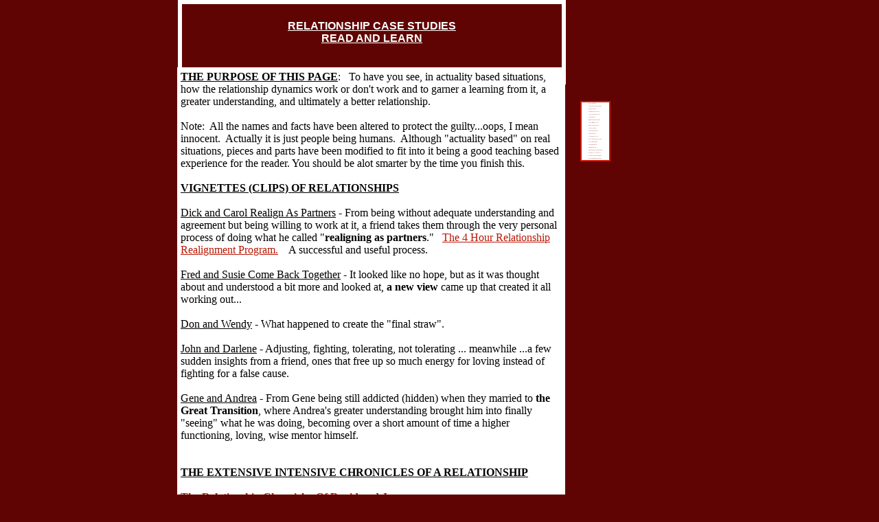

--- FILE ---
content_type: text/html
request_url: http://www.thelifemanagementalliance.com/Relationship/CaseStudiesRel/CaseStudiesRelMainPage.html
body_size: 3136
content:
<!DOCTYPE HTML PUBLIC "-//W3C//DTD HTML 4.01 Transitional//EN">
<html>
	<head>
		<!-- <hs:metatags> -->
		<meta http-equiv="Content-Type" content="text/html; charset=ISO-8859-1">
		<meta name="generator" content="Homestead SiteBuilder">
		<meta http-equiv="imagetoolbar" content="no">
		<meta http-equiv="imagetoolbar" content="false">
		<!-- </hs:metatags> -->
		
		<!-- <hs:title> -->
		<title>CaseStudiesRelMainPage</title>
		<!-- </hs:title> -->
		<script type="text/javascript">
			<!--
						function reDo() {
						        top.location.reload();
						}
						if (navigator.appName == 'Netscape' && parseInt(navigator.appVersion) < 5) {
						        top.onresize = reDo;
						}
						dom=document.getElementById
					//-->
		</script>
		<script type="text/javascript">
			<!--
							  
						
  var strRelativePagePath = "Relationship/CaseStudiesRel/CaseStudiesRelMainPage.html".toLowerCase();
  
						
  var strRelativePathToRoot = "../../";
  



						//-->
		</script>
		<link rel="stylesheet" href="http://www.homestead.com/~media/elements/Text/font_styles_ns4.css" type="text/css">
		<style type="text/css">
			@import url(http://www.homestead.com/~media/elements/Text/font_styles.css);
			div.lpxcenterpageouter { text-align: center; position: absolute; top: 0px; left: 0px; width: 100% }
			div.lpxcenterpageinner { position: relative; margin: 0 auto; text-align: left; width: 764px; }
		</style>
		
		<STYLE type="text/css">
			<!--
							.navBackgroundRelationshipPages { background-image:url('/~media/elements/LayoutClipart/../LayoutClipart/NavTabs/Basic_Tab_White_Unselected.gif'); background-position: left; background-repeat:no-repeat }
							.navBackgroundSelectedRelationshipPages { background-image:url('/~media/elements/LayoutClipart/../LayoutClipart/NavTabs/Basic_Tab_White_Selected.gif'); background-position: left; background-repeat:no-repeat }
						-->
		</STYLE>
	</head>
	<body bgcolor="#5F0402" link="#B91806" vlink="#23671C" alink="#23671C" onload="" id="element1" onunload="" scroll="auto">
		<noscript>
			<img height="40" width="373" border="0" alt="" src="http://www.homestead.com/~media/elements/shared/javascript_disabled.gif">
		</noscript>
		<div class="lpxcenterpageouter"><div class="lpxcenterpageinner"><!-- <hs:element2> --><div id="element2" style="position: absolute; top: 0px; left: 1px; width: 565px; height: 101px; z-index: 0;"><div style="height: 101px; padding: 5; border-width: 6; border-color: #FFFFFF; border-style: solid; background-color: transparent;"><div align="center"><font face="Helvetica, Arial, sans-serif" color="#000000" class="size14 Helvetica14"><u></u><br></font></div><div align="center"><font face="Helvetica, Arial, sans-serif" color="#FFFFFF" class="size14 Helvetica14"><u><b>RELATIONSHIP CASE STUDIES</b></u><br></font></div><div align="center"><font face="Helvetica, Arial, sans-serif" color="#FFFFFF" class="size12 Helvetica12"><u><b>READ AND LEARN</b></u><br></font></div><div align="center"><font face="Helvetica, Arial, sans-serif" color="#000000" class="size12 Helvetica12"><u></u><br></font></div></div></div><!-- </hs:element2> --><!-- <hs:element3> --><div id="element3" style="position: absolute; top: 98px; left: 0px; width: 565px; height: 970px; z-index: 1;"><div style="height: 970px; padding: 5; border-width: 0; border-color: #000000; border-style: solid; background-color: #FFFFFF;"><div><font face="'Times New Roman', Times, serif" color="#000000" class="size14 TimesRoman14"><u><b>THE PURPOSE OF THIS PAGE</b></u></font><font face="'Times New Roman', Times, serif" color="#000000" class="size14 TimesRoman14">: &#160; To have you see, in actuality based situations, how the relationship dynamics work or don't work and to garner a learning from it, a greater understanding, and ultimately a better relationship.<br></font></div><div><font face="'Times New Roman', Times, serif" color="#000000" class="size14 TimesRoman14"><br></font></div><div><font face="'Times New Roman', Times, serif" color="#000000" class="size14 TimesRoman14">Note:&#160; All the names and facts have been altered to protect the guilty...oops, I mean innocent.&#160; Actually it is just people being humans.&#160; Although &quot;actuality based&quot; on real situations, pieces and parts have been modified to fit into it being a good teaching based experience for the reader. You should be alot smarter by the time you finish this.&#160; <br></font></div><div><font face="'Times New Roman', Times, serif" color="#000000" class="size14 TimesRoman14"><br></font></div><div><font face="'Times New Roman', Times, serif" color="#000000" class="size14 TimesRoman14"><u><b>VIGNETTES (CLIPS) OF RELATIONSHIPS</b></u><br></font></div><div><font face="'Times New Roman', Times, serif" color="#000000" class="size14 TimesRoman14"><br></font></div><div><font face="'Times New Roman', Times, serif" color="#000000" class="size14 TimesRoman14"><u>Dick and Carol Realign As Partners</u></font><font face="'Times New Roman', Times, serif" color="#000000" class="size14 TimesRoman14"> - From being without adequate understanding and agreement but being willing to work at it, a friend takes them through the very personal process of doing what he called &quot;</font><font face="'Times New Roman', Times, serif" color="#000000" class="size14 TimesRoman14"><b>realigning as partners</b></font><font face="'Times New Roman', Times, serif" color="#000000" class="size14 TimesRoman14">.&quot; &#160; </font><font face="'Times New Roman', Times, serif" color="#000000" class="size14 TimesRoman14"><a target="_self" href="../../Relationship/SustainRel/MethodsComplReslve/Align4hrProcessSummSht.doc">The 4 Hour Relationship Realignment Program.</a></font><font face="'Times New Roman', Times, serif" color="#000000" class="size14 TimesRoman14"> &#160;&#160; A successful and useful process.<br></font></div><div><font face="'Times New Roman', Times, serif" color="#000000" class="size14 TimesRoman14"> <br></font></div><div><font face="'Times New Roman', Times, serif" color="#000000" class="size14 TimesRoman14"><u>Fred and Susie Come Back Together</u></font><font face="'Times New Roman', Times, serif" color="#000000" class="size14 TimesRoman14"> - It looked like no hope, but as it was thought about and understood a bit more and looked at, </font><font face="'Times New Roman', Times, serif" color="#000000" class="size14 TimesRoman14"><b>a new view </b></font><font face="'Times New Roman', Times, serif" color="#000000" class="size14 TimesRoman14">came up that created it all working out...<br></font></div><div><font face="'Times New Roman', Times, serif" color="#000000" class="size14 TimesRoman14"><br></font></div><div><font face="'Times New Roman', Times, serif" color="#000000" class="size14 TimesRoman14"><u>Don and Wendy</u></font><font face="'Times New Roman', Times, serif" color="#000000" class="size14 TimesRoman14"> - What happened to create the &quot;final straw&quot;.&#160; <br></font></div><div><font face="'Times New Roman', Times, serif" color="#000000" class="size14 TimesRoman14"><br></font></div><div><font face="'Times New Roman', Times, serif" color="#000000" class="size14 TimesRoman14"><u>John and Darlene</u></font><font face="'Times New Roman', Times, serif" color="#000000" class="size14 TimesRoman14"> - Adjusting, fighting, tolerating, not tolerating ... meanwhile ...a few sudden insights from a friend, ones that free up so much energy for loving instead of fighting for a false cause.<br></font></div><div><font face="'Times New Roman', Times, serif" color="#000000" class="size14 TimesRoman14"><br></font></div><div><font face="'Times New Roman', Times, serif" color="#000000" class="size14 TimesRoman14"><u>Gene and Andrea</u></font><font face="'Times New Roman', Times, serif" color="#000000" class="size14 TimesRoman14"> - From Gene being still addicted (hidden) when they married to </font><font face="'Times New Roman', Times, serif" color="#000000" class="size14 TimesRoman14"><b>the Great Transition</b></font><font face="'Times New Roman', Times, serif" color="#000000" class="size14 TimesRoman14">, where Andrea's greater understanding brought him into finally &quot;seeing&quot; what he was doing, becoming over a short amount of time a higher functioning, loving, wise mentor himself.<br></font></div><div><font face="'Times New Roman', Times, serif" color="#000000" class="size14 TimesRoman14"><br></font></div><div><font face="'Times New Roman', Times, serif" color="#000000" class="size14 TimesRoman14"><br></font></div><div><font face="'Times New Roman', Times, serif" color="#000000" class="size14 TimesRoman14"><u><b>THE EXTENSIVE INTENSIVE CHRONICLES OF A RELATIONSHIP </b></u><br></font></div><div><font face="'Times New Roman', Times, serif" color="#000000" class="size14 TimesRoman14"><br></font></div><div><font face="'Times New Roman', Times, serif" color="#000000" class="size14 TimesRoman14"><b><a target="_self" href="../../Relationship/CaseStudiesRel/DavidAndJaneRelChronicles.html">The Relationship Chronicles Of David and Jane</a></b></font><font face="'Times New Roman', Times, serif" color="#000000" class="size14 TimesRoman14"> <br></font></div><div><font face="'Times New Roman', Times, serif" color="#000000" class="size14 TimesRoman14"><br></font></div><div><font face="'Times New Roman', Times, serif" color="#000000" class="size14 TimesRoman14">With a vast array of examples and themed pieces, we follow the life, the relationships, and the lessons of David and Jane, who had their problems and conflicts.&#160; Designed to create deep insights around reality based situations and to provide lessons we would not ordinarily experience.&#160; <br></font></div><div><font face="'Times New Roman', Times, serif" color="#000000" class="size14 TimesRoman14"><br></font></div><div><font face="'Times New Roman', Times, serif" color="#000000" class="size14 TimesRoman14"><u><b><a target="_self" href="../../Relationship/CaseStudiesRel/KeithAndLisaSuccessRelChronicles.html">The Relationship Chronicles of Keith And Lisa</a></b></u></font><font face="'Times New Roman', Times, serif" color="#000000" class="size14 TimesRoman14"><b>&#160; </b><br></font></div><div><font face="'Times New Roman', Times, serif" color="#000000" class="size14 TimesRoman14"><br></font></div><div><font face="'Times New Roman', Times, serif" color="#000000" class="size14 TimesRoman14">They encounter the normal stuff that always comes up and &quot;partner&quot; in dealing with them.&#160; They provide a wonderful example for the rest of us.&#160; <br></font></div><div><font face="'Times New Roman', Times, serif" color="#000000" class="size14 TimesRoman14"><br></font></div></div></div><!-- </hs:element3> --><!-- <hs:element4> --><div id="element4" style="position: absolute; top: 147px; left: 587px; width: 177px; height: 317px; z-index: 2;"><div align="left"><SCRIPT TYPE="text/javascript" SRC="../../~navs/RelationshipPages.js"></SCRIPT> </div></div><!-- </hs:element4> --></div></div>
		<!-- <hs:realtracker> -->
		<script type="text/javascript">
			var user='1750734466',pp='Relationship%5cCaseStudiesRel%5cCaseStudiesRelMainPage',
			to=-360,cl=1,id='',r='http://web4.realtracker.com/';
		</script>
		<script src="/~site/Scripts_ExternalRedirect/ExternalRedirect.dll?CMD=CMDGetJavaScript&amp;H_SITEID=RTK3&amp;H_AltURL=%2f%7esite%2fRealTracker%2fibc90006.js&amp;HSGOTOURL=http%3a%2f%2fweb4.realtracker.com%2fnetpoll%2fjs%2fibc90006.js" type="text/javascript">
		</script>
		<noscript>
			<img height="1" width="1" border="0" alt="" src="/~site/Scripts_ExternalRedirect/ExternalRedirect.dll?CMD=CMDGetGif&amp;H_SITEID=RTK4&amp;H_AltURL=%2f%7esite%2ftp.gif&amp;H_HSGOTOURL=http%3a%2f%2fweb4.realtracker.com%2fnetpoll%2fimulti.asp%3fuser%3d1750734466%26pn%3d90006%26pp%3dRelationship%5cCaseStudiesRel%5cCaseStudiesRelMainPage%26js%3d0%26b%3d0%26to%3d-360">
		</noscript>
		<!-- </hs:realtracker> -->
	</body>
</html>


--- FILE ---
content_type: application/javascript
request_url: http://www.thelifemanagementalliance.com/~navs/RelationshipPages.js
body_size: 6082
content:
var nav_RelationshipPages = new Object();

nav_RelationshipPages.underline="false";
nav_RelationshipPages.justification="left";
nav_RelationshipPages.accentStyle="Arrow";
nav_RelationshipPages.selectedUnderline="false";
nav_RelationshipPages.textFont="Arial";
nav_RelationshipPages.funButton="Arts_and_Crafts";
nav_RelationshipPages.mouseoverBgcolor="";
nav_RelationshipPages.darkButton="Basic_Black";
nav_RelationshipPages.buttonCategory="basic";
nav_RelationshipPages.mouseoverBold="false";
nav_RelationshipPages.italic="false";
nav_RelationshipPages.importedImageMouseOver="";
nav_RelationshipPages.textSize="8";
nav_RelationshipPages.tabCategory="basic";
nav_RelationshipPages.style="text";
nav_RelationshipPages.hasLinks="true";
nav_RelationshipPages.accentColor="Black";
nav_RelationshipPages.selectedBgcolor="#FFCC99";
nav_RelationshipPages.graphicSelected="true";
nav_RelationshipPages.selectedTextcolor="#406AB0";
nav_RelationshipPages.basicButton="Gray";
nav_RelationshipPages.accentType="none";
nav_RelationshipPages.graphicMouseover="true";
nav_RelationshipPages.horizontalSpacing="10";
nav_RelationshipPages.lineColor="#000000";
nav_RelationshipPages.selectedEffect="true";
nav_RelationshipPages.lineWidth="2";
nav_RelationshipPages.modernButton="Basic_Black";
nav_RelationshipPages.border="#D21B06";
nav_RelationshipPages.type="Navigation";
nav_RelationshipPages.simpleButton="Autumn_Leaves";
nav_RelationshipPages.sophisticatedButton="Antique";
nav_RelationshipPages.bold="true";
nav_RelationshipPages.localPreview="false";
nav_RelationshipPages.verticalSpacing="3";
nav_RelationshipPages.basicTab="White";
nav_RelationshipPages.selectedBold="false";
nav_RelationshipPages.mouseoverEffect="true";
nav_RelationshipPages.mouseoverTextcolor="#999999";
nav_RelationshipPages.navID="nav_RelationshipPages";
nav_RelationshipPages.mouseoverUnderline="false";
nav_RelationshipPages.imageHeight="31";
nav_RelationshipPages.texturedButton="Brick";
nav_RelationshipPages.selectedItalic="false";
nav_RelationshipPages.brightButton="Chicky";
nav_RelationshipPages.importedImageSelected="";
nav_RelationshipPages.dirty="false";
nav_RelationshipPages.squareTab="Camel";
nav_RelationshipPages.horizontalWrap="6";
nav_RelationshipPages.mouseoverItalic="false";
nav_RelationshipPages.imageWidth="114";
nav_RelationshipPages.numLinks="21";
nav_RelationshipPages.background="#FFFFFF";
nav_RelationshipPages.importedImage="";
nav_RelationshipPages.version="5";
nav_RelationshipPages.shinyButton="Shiny_Aqua";
nav_RelationshipPages.orientation="vertical";
nav_RelationshipPages.holidayButton="Christmas_Ornaments";
nav_RelationshipPages.textColor="#870603";

nav_RelationshipPages.navName = "RelationshipPages";
nav_RelationshipPages.imagePath = "null";
nav_RelationshipPages.selectedImagePath = "/~media/elements/LayoutClipart/";
nav_RelationshipPages.mouseOverImagePath = "/~media/elements/LayoutClipart/";
nav_RelationshipPages.imageWidth = "16";
nav_RelationshipPages.imageHeight = "16";
nav_RelationshipPages.fontClass = "size8 Arial8";
nav_RelationshipPages.fontFace = "Arial, Helvetica, sans-serif";


var baseHref = '';
// this will only work if getElementsByTagName works
if (document.getElementsByTagName)
{
    // this will only work if we can find a base tag
    var base = document.getElementsByTagName('base');
    // Verify that the base object exists
    if (base && base.length > 0)
    {
        // if you don't specify a base href, href comes back as undefined
        if (base[0].href != undefined)
        {
            // get the base href
            baseHref = base[0].href;
            // add a trailing slash if base href doesn't already have one
            if (baseHref != '' && baseHref.charAt(baseHref.length - 1) != '/')
            {
                baseHref += '/';
            }
        }
    }
}


nav_RelationshipPages.links=new Array(21);
var nav_RelationshipPages_Link1 = new Object();
nav_RelationshipPages_Link1.type = "existing";
nav_RelationshipPages_Link1.displayName = "            RELATIONSHIPS ";
nav_RelationshipPages_Link1.linkWindow = "_self";
nav_RelationshipPages_Link1.linkValue = "SiteMapII.html";
nav_RelationshipPages_Link1.linkIndex = "1";
nav_RelationshipPages.links[0] = nav_RelationshipPages_Link1;
var nav_RelationshipPages_Link2 = new Object();
nav_RelationshipPages_Link2.type = "existing";
nav_RelationshipPages_Link2.displayName = "DETAILED CONTENTS\/LINKS";
nav_RelationshipPages_Link2.linkWindow = "_self";
nav_RelationshipPages_Link2.linkValue = "Relationship\/DetailedContentsLinksRelationship.html";
nav_RelationshipPages_Link2.linkIndex = "2";
nav_RelationshipPages.links[1] = nav_RelationshipPages_Link2;
var nav_RelationshipPages_Link3 = new Object();
nav_RelationshipPages_Link3.type = "existing";
nav_RelationshipPages_Link3.displayName = "INTRO & OVERALL";
nav_RelationshipPages_Link3.linkWindow = "_self";
nav_RelationshipPages_Link3.linkValue = "SiteMapIIA11Intro.html";
nav_RelationshipPages_Link3.linkIndex = "3";
nav_RelationshipPages.links[2] = nav_RelationshipPages_Link3;
var nav_RelationshipPages_Link4 = new Object();
nav_RelationshipPages_Link4.type = "existing";
nav_RelationshipPages_Link4.displayName = "CRITERIA For A Good Rel!";
nav_RelationshipPages_Link4.linkWindow = "_self";
nav_RelationshipPages_Link4.linkValue = "SiteMapIIA1HealthyRel8nship.html";
nav_RelationshipPages_Link4.linkIndex = "4";
nav_RelationshipPages.links[3] = nav_RelationshipPages_Link4;
var nav_RelationshipPages_Link5 = new Object();
nav_RelationshipPages_Link5.type = "existing";
nav_RelationshipPages_Link5.displayName = "TESTS - How Are We Doing?";
nav_RelationshipPages_Link5.linkWindow = "_self";
nav_RelationshipPages_Link5.linkValue = "SiteMapIIA1TestMonitorQ.html";
nav_RelationshipPages_Link5.linkIndex = "5";
nav_RelationshipPages.links[4] = nav_RelationshipPages_Link5;
var nav_RelationshipPages_Link6 = new Object();
nav_RelationshipPages_Link6.type = "existing";
nav_RelationshipPages_Link6.displayName = "I. LEARN ABOUT!";
nav_RelationshipPages_Link6.linkWindow = "_self";
nav_RelationshipPages_Link6.linkValue = "Relationship\/SustainRel\/LearnTrainMaster\/LearnMasterRelMain.html";
nav_RelationshipPages_Link6.linkIndex = "6";
nav_RelationshipPages.links[5] = nav_RelationshipPages_Link6;
var nav_RelationshipPages_Link7 = new Object();
nav_RelationshipPages_Link7.type = "existing";
nav_RelationshipPages_Link7.displayName = "II. FIND\/SCREEN PARTNERS";
nav_RelationshipPages_Link7.linkWindow = "_self";
nav_RelationshipPages_Link7.linkValue = "SiteMapIICFind.html";
nav_RelationshipPages_Link7.linkIndex = "7";
nav_RelationshipPages.links[6] = nav_RelationshipPages_Link7;
var nav_RelationshipPages_Link8 = new Object();
nav_RelationshipPages_Link8.type = "existing";
nav_RelationshipPages_Link8.displayName = " - Compatibility\/Odds Tests";
nav_RelationshipPages_Link8.linkWindow = "_self";
nav_RelationshipPages_Link8.linkValue = "SiteMapIIDCompatibility.html";
nav_RelationshipPages_Link8.linkIndex = "8";
nav_RelationshipPages.links[7] = nav_RelationshipPages_Link8;
var nav_RelationshipPages_Link9 = new Object();
nav_RelationshipPages_Link9.type = "existing";
nav_RelationshipPages_Link9.displayName = "III. CREATE A GREAT ONE";
nav_RelationshipPages_Link9.linkWindow = "_self";
nav_RelationshipPages_Link9.linkValue = "SiteMapIIDCre8RelNew.html";
nav_RelationshipPages_Link9.linkIndex = "9";
nav_RelationshipPages.links[8] = nav_RelationshipPages_Link9;
var nav_RelationshipPages_Link10 = new Object();
nav_RelationshipPages_Link10.type = "existing";
nav_RelationshipPages_Link10.displayName = " - Agreements\/Rules";
nav_RelationshipPages_Link10.linkWindow = "_self";
nav_RelationshipPages_Link10.linkValue = "SiteMapIIA2Agreements.html";
nav_RelationshipPages_Link10.linkIndex = "10";
nav_RelationshipPages.links[9] = nav_RelationshipPages_Link10;
var nav_RelationshipPages_Link11 = new Object();
nav_RelationshipPages_Link11.type = "existing";
nav_RelationshipPages_Link11.displayName = " - Principles\/Beliefs\/Truths";
nav_RelationshipPages_Link11.linkWindow = "_self";
nav_RelationshipPages_Link11.linkValue = "SiteMapIIA5Principles.html";
nav_RelationshipPages_Link11.linkIndex = "11";
nav_RelationshipPages.links[10] = nav_RelationshipPages_Link11;
var nav_RelationshipPages_Link12 = new Object();
nav_RelationshipPages_Link12.type = "existing";
nav_RelationshipPages_Link12.displayName = "IV. KEEP IT GREAT";
nav_RelationshipPages_Link12.linkWindow = "_self";
nav_RelationshipPages_Link12.linkValue = "SiteMapIIARelSustain.html";
nav_RelationshipPages_Link12.linkIndex = "12";
nav_RelationshipPages.links[11] = nav_RelationshipPages_Link12;
var nav_RelationshipPages_Link13 = new Object();
nav_RelationshipPages_Link13.type = "existing";
nav_RelationshipPages_Link13.displayName = " - Loving\/Being Loved";
nav_RelationshipPages_Link13.linkWindow = "_self";
nav_RelationshipPages_Link13.linkValue = "SiteMapIIA3Loving.html";
nav_RelationshipPages_Link13.linkIndex = "13";
nav_RelationshipPages.links[12] = nav_RelationshipPages_Link13;
var nav_RelationshipPages_Link14 = new Object();
nav_RelationshipPages_Link14.type = "existing";
nav_RelationshipPages_Link14.displayName = " - Behaviors,Healthy\/Unhealthy";
nav_RelationshipPages_Link14.linkWindow = "_self";
nav_RelationshipPages_Link14.linkValue = "SiteMapIIA2Behaviors.html";
nav_RelationshipPages_Link14.linkIndex = "14";
nav_RelationshipPages.links[13] = nav_RelationshipPages_Link14;
var nav_RelationshipPages_Link15 = new Object();
nav_RelationshipPages_Link15.type = "existing";
nav_RelationshipPages_Link15.displayName = " - Needs Filling\/Activities";
nav_RelationshipPages_Link15.linkWindow = "_self";
nav_RelationshipPages_Link15.linkValue = "SiteMapIBINeeds.html";
nav_RelationshipPages_Link15.linkIndex = "15";
nav_RelationshipPages.links[14] = nav_RelationshipPages_Link15;
var nav_RelationshipPages_Link16 = new Object();
nav_RelationshipPages_Link16.type = "existing";
nav_RelationshipPages_Link16.displayName = "IVA. COMMUNICATE!";
nav_RelationshipPages_Link16.linkWindow = "_self";
nav_RelationshipPages_Link16.linkValue = "SiteMapIIEComm.html";
nav_RelationshipPages_Link16.linkIndex = "16";
nav_RelationshipPages.links[15] = nav_RelationshipPages_Link16;
var nav_RelationshipPages_Link17 = new Object();
nav_RelationshipPages_Link17.type = "existing";
nav_RelationshipPages_Link17.displayName = "    - Criticism, Blame, Victim";
nav_RelationshipPages_Link17.linkWindow = "_self";
nav_RelationshipPages_Link17.linkValue = "SiteMapIIECriticismBlameVictim.html";
nav_RelationshipPages_Link17.linkIndex = "17";
nav_RelationshipPages.links[16] = nav_RelationshipPages_Link17;
var nav_RelationshipPages_Link18 = new Object();
nav_RelationshipPages_Link18.type = "existing";
nav_RelationshipPages_Link18.displayName = "IVB. NEEDS\/SOLVE PROBLEMS";
nav_RelationshipPages_Link18.linkWindow = "_self";
nav_RelationshipPages_Link18.linkValue = "SiteMapIIA4ProblemsSolving.html";
nav_RelationshipPages_Link18.linkIndex = "18";
nav_RelationshipPages.links[17] = nav_RelationshipPages_Link18;
var nav_RelationshipPages_Link19 = new Object();
nav_RelationshipPages_Link19.type = "existing";
nav_RelationshipPages_Link19.displayName = "  - Repair\/Enhance Relatnshp";
nav_RelationshipPages_Link19.linkWindow = "_self";
nav_RelationshipPages_Link19.linkValue = "SiteMapIIDRelRepair.html";
nav_RelationshipPages_Link19.linkIndex = "19";
nav_RelationshipPages.links[18] = nav_RelationshipPages_Link19;
var nav_RelationshipPages_Link20 = new Object();
nav_RelationshipPages_Link20.type = "existing";
nav_RelationshipPages_Link20.displayName = "V\/ FAMILY\/CHILDREN\/FRIENDS";
nav_RelationshipPages_Link20.linkWindow = "_self";
nav_RelationshipPages_Link20.linkValue = "SiteMapIIFFamilyChildren.html";
nav_RelationshipPages_Link20.linkIndex = "20";
nav_RelationshipPages.links[19] = nav_RelationshipPages_Link20;
var nav_RelationshipPages_Link21 = new Object();
nav_RelationshipPages_Link21.type = "existing";
nav_RelationshipPages_Link21.displayName = "RELATIONSHIP RESOURCES";
nav_RelationshipPages_Link21.linkWindow = "_self";
nav_RelationshipPages_Link21.linkValue = "Resources\/ByArea\/RelationshipResources.html";
nav_RelationshipPages_Link21.linkIndex = "21";
nav_RelationshipPages.links[20] = nav_RelationshipPages_Link21;
function backgroundMouseOn(tdElement, newColor)
{
	if(tdElement != null) {
		tdElement.oldBGColor = tdElement.style.backgroundColor;
		tdElement.style.backgroundColor = newColor;
	}
}
function backgroundMouseOff(tdElement)
{
	if(tdElement != null) {
		tdElement.style.backgroundColor = tdElement.oldBGColor;
	}
} 

function doMouseChange(Navigation,tdElement,linkIndex,bisMouseOver) {
	if (Navigation.mouseoverEffect != 'true') {
		return;
	}	
	var link = Navigation.links[linkIndex-1];
	var bIsCurrentPage = isCurrentPage(link);
	var bShowMouseoverBg = !(bIsCurrentPage
			&& 'true' == Navigation.selectedEffect && Navigation.selectedBgcolor);
	var fontElement = getLinkFontElement(tdElement);
	if(fontElement != null) {
		doFontChange(Navigation,fontElement,bIsCurrentPage,bisMouseOver);
	}
	
	if (Navigation.mouseoverBgcolor && bShowMouseoverBg) {
		if(bisMouseOver) {
			backgroundMouseOn(tdElement,Navigation.mouseoverBgcolor);
		} else {
			backgroundMouseOff(tdElement);
		}
	}
}
function addStyle(Navigation, Link, tdElement,vNavTrElement) {
	if (tdElement == null) {
		return;
	}
	var strFontColor = Navigation.textColor;
	if ('true' == Navigation.selectedEffect) {
		if (Navigation.selectedTextcolor) {
			strFontColor = Navigation.selectedTextcolor;
		}
		if (Navigation.selectedBgcolor) {
			if (Navigation.orientation == 'horizontal') {
				tdElement.style.backgroundColor = Navigation.selectedBgcolor;
			} else {
				if (vNavTrElement != null) {
					vNavTrElement.style.backgroundColor = Navigation.selectedBgcolor;
				}
			}
		}
	}
	var fontElement = getLinkFontElement(tdElement);
	if (fontElement != null) {
		fontElement.style.color = strFontColor;
	}
	tdElement.style.color = strFontColor;
	if ('true' == Navigation.selectedEffect) {
		if ('true' == Navigation.selectedBold) {
			tdElement.style.fontWeight = "bold";
		}
		if ('true' == Navigation.selectedItalic) {
			tdElement.style.fontStyle = "italic";
		}
		if ('true' == Navigation.selectedUnderline) {
			tdElement.style.textDecoration = "underline";
		}
	}
}

// Combined escape html and javascript
function escapeHtmlInlineScript(s, escapeSingleQuotes, escapeDoubleQuotes){
	return htmlEncode(escapeScript(s, escapeSingleQuotes, escapeDoubleQuotes));
}

function htmlEncode(s){
	if (typeof(s) != "string") return "";
	
	var result = "";
	for (var i = 0; i < s.length; i++) {
		var ch = s.charAt(i);
		switch (ch) {
		case '<':
			result += "&lt;";
			break;
		case '>':
			result += "&gt;";
			break;
		case '&':
			result += "&amp;";
			break;
		case '"':
			result += "&quot;";
			break;
		case "'":
			result += "&#39;";
			break;
		default:
			result += ch;
		}
	}
	return result;
}

/* escapes slashes and quotes. the default is to escape quotes,
 * but this can be turned off.
 * this function is used for javascript and also for escaping urls
 * within background-image css.	 
 */
function escapeScript(s, escapeSingleQuotes, escapeDoubleQuotes){
	if (typeof(s) != "string") return "";
	
	var result = "";
	for (var i = 0; i < s.length; i++) {
		var ch = s.charAt(i);
		switch (ch) {
		case '\'':
			if (escapeSingleQuotes == null || escapeSingleQuotes)
				result += "\\\'";
			break;
		case '\"':
			if (escapeDoubleQuotes == null || escapeDoubleQuotes)
				result += "\\\"";
			break;
		case '\\':
			result += "\\\\";
			break;
		default:
			result += ch;
		}
	}
	return result;
}

//
// This .js file includes utility functions used by both graphical and text navs
// in their rendering.  User pages including a nav element will import this file, along
// with TextNavigation.js and GraphicNavigation.js.  The functions within will
// be called by the [navname].js file generated at publish time.

function fixLinkValue(Link)
{
	if(Link.type!='existing')
	{
		return Link.linkValue;
	}
	else
	{
		return baseHref + strRelativePathToRoot + Link.linkValue;
	}
}

function isCurrentPage(Link)
{
	if(Link.type!='existing')
	{
		return false;
	}
	var strLinkValue = Link.linkValue.toLowerCase();
	return (strRelativePagePath == strLinkValue);
}

function toggleOnMouseChange(fontElement,newColor, bold, underline, italic)
{
	if(fontElement == null) {
		return;
	}
	if(newColor)
	{
		fontElement.style.color=newColor;
	}
	fontElement.style.fontWeight = (bold=='true' ? 'bold' : 'normal');
	fontElement.style.textDecoration = (underline=='true' ? 'underline' : 'none');
	fontElement.style.fontStyle = (italic=='true' ? 'italic' : 'normal');

}

function doFontChange(Navigation,fontElement,bIsCurrentPage,bisMouseOver) {
	if(fontElement == null) {
		return;
	}
	var textColor;
	var baseTextColor = Navigation.textColor;
	var bold;
	var baseBold = Navigation.bold;
	var underline;
	var baseUnderline = Navigation.underline;
	var italic;
	var baseItalic = Navigation.italic;
	if (bIsCurrentPage && 'true' == Navigation.selectedEffect) {
		textColor = Navigation.selectedTextcolor ? Navigation.selectedTextcolor
				: (Navigation.mouseoverTextColor ? Navigation.mouseoverTextcolor
						: Navigation.textColor);
		baseTextColor = Navigation.selectedTextcolor ? Navigation.selectedTextcolor
				: Navigation.textColor;
		baseBold = bold = Navigation.selectedBold;
		baseUnderline = underline = Navigation.selectedUnderline;
		baseItalic = italic = Navigation.selectedItalic;
	} else {
		textColor = Navigation.mouseoverTextcolor ? Navigation.mouseoverTextcolor
				: Navigation.textColor;
		bold = Navigation.mouseoverBold;
		underline = Navigation.mouseoverUnderline;
		italic = Navigation.mouseoverItalic;
	}
	
	if(bisMouseOver) {
		toggleOnMouseChange(fontElement,textColor,bold,underline,italic);
	} else {
		toggleOnMouseChange(fontElement,baseTextColor,baseBold,baseUnderline,baseItalic);
	}
	

}

function addMouseAndStyleSupportRelationshipPages(Navigation,navTbId) {
	var startNode;

	if(typeof(nav_element_id) != 'undefined' && document.getElementById(nav_element_id) != null) {
		startNode = document.getElementById(nav_element_id);
			
	} else if(navTbId != null) {
		startNode = document.getElementById(navTbId);
			
	}
	
	if(startNode != null) {
	  searchForCurrentPageTd(Navigation,startNode);
	}
	

}

function searchForCurrentPageTd(Navigation,startNode) {
	
	if(startNode.childNodes != null) {
		for(var i=0;i<startNode.childNodes.length;i++){
			if(addStyleForCurrentPageTd(Navigation,startNode.childNodes[i])){
			   return;	
			} else {
			   searchForCurrentPageTd(Navigation,startNode.childNodes[i]);
			}
		}
	}

}

function addStyleForCurrentPageTd(Navigation,currentNode) {
	if(Navigation.orientation == 'horizontal') {
		if(currentNode.tagName == 'TD' && currentNode.id != '' && currentNode.id.indexOf(Navigation.navName+navTDLinkPart) != -1){
			var currentTDIdPrefix = Navigation.navName+navTDLinkPart;
			var linkId = currentNode.id.substring(currentTDIdPrefix.length,currentNode.id.length);
			if(isCurrentPage(Navigation.links[linkId-1]) == true) {
				addStyle(Navigation, Navigation.links[linkId-1],currentNode);
				return true;
			}
		}
	} else {
		if(currentNode.tagName == 'TR' && currentNode.id != '' && currentNode.id.indexOf(navTRLinkPrefix) != -1){	
			var currentTRIdPrefix = navTRLinkPrefix+Navigation.navName;
			var linkId = currentNode.id.substring(currentTRIdPrefix.length,currentNode.id.length);
			if(isCurrentPage(Navigation.links[linkId-1]) == true && currentNode.childNodes != null) {
				var currentPageTd;
				for(var i=0;currentNode.childNodes.length;i++) {
					if(typeof(currentNode.childNodes[i].tagName) != 'undefined' && currentNode.childNodes[i].tagName == 'TD' && currentNode.childNodes[i].id.indexOf(Navigation.navName+navTDLinkPart) != -1) {
						currentPageTd = currentNode.childNodes[i];
						addStyle(Navigation, Navigation.links[linkId - 1],currentPageTd,currentNode);
						return true;
					}
				}
			}
		}
	}
	return false;
}

function getChildElementFromTree(startNode,nodesToTraverse) {
	var currentChildNode = startNode;
	
	for(var n= 0;n<nodesToTraverse.length;n++) {
		currentChildNode = getMatchingChildByTag(currentChildNode.childNodes,nodesToTraverse[n]);
	}
	
	return currentChildNode;
}


function getMatchingChildByTag(childNodes,tagName) {
	var child;
	for(var i=0;childNodes.length;i++) {
		if(childNodes[i].tagName == tagName) {
			child = childNodes[i];
			break;
		}
	}
	return child;
}
function getLinkFontElement(tdElement){
	var fontElement;
	var aElement = getChildElementFromTree(tdElement,['A']);
	for(var i=0;i < aElement.childNodes.length;i++) {
		if(aElement.childNodes[i].tagName == 'DIV') {
		 	fontElement = getChildElementFromTree(aElement.childNodes[i],['FONT']);
		 	break;
		} else if(aElement.childNodes[i].tagName == 'FONT'){
		 	fontElement = 	aElement.childNodes[i];
		 	break;
		}
	
	}
	return fontElement;
}



	if(typeof(navTRLinkPrefix) == 'undefined') {
		navTRLinkPrefix = 'vNavTR_Link_';
	}
	if(typeof(navTDLinkPart) == 'undefined') {
		navTDLinkPart = '_Link';
	}
	if(document.getElementById('nav_version') == null) {
	if (typeof(navTBSuffix) == 'undefined') {
	navTBSuffix = 0;
	} else {navTBSuffix++;}
		document.write('<TABLE ID="ntb'+navTBSuffix+'"  CELLSPACING=\"0\" BORDER=\"0\" CELLPADDING=\"0\"><TR HEIGHT=\"2\" BGCOLOR=\"#D21B06\"><TD HEIGHT=\"2\" COLSPAN=\"3\"><IMG style=\"display: block;\" SRC=\"\/tp.gif\" HEIGHT=\"2\" ALT=\"\"><\/TD><\/TR><TR><TD WIDTH=\"2\" BGCOLOR=\"#D21B06\"><IMG style=\"display: block;\" SRC=\"\/tp.gif\" HEIGHT=\"2\" ALT=\"\"><\/TD><TD><TABLE ID=\"ntb\" CELLSPACING=\"0\" CELLPADDING=\"0\" BORDER=\"0\"  BGCOLOR=\"#FFFFFF\"><TR id=\"vNavTR_Link_RelationshipPages1\"><TD ALIGN=\"left\" VALIGN=\"MIDDLE\" NOWRAP=\"NOWRAP\" id=\"RelationshipPages_Link1\" style=\"cursor: pointer;cursor: hand;color:#870603;font-size: 1px; line-height: 1px;font-weight: bold;\" onmouseover=\"doMouseChange(nav_RelationshipPages,this,\'1\',true);\" onmouseout=\"doMouseChange(nav_RelationshipPages,this,\'1\',false);\"><A HREF=\"\/SiteMapII.html\" TARGET=\"_self\" STYLE=\"text-decoration:none;\" NAME=\"            RELATIONSHIPS \"><IMG style=\"display: block;\" SRC=\"\/tp.gif\" WIDTH=\"1\" HEIGHT=\"1.0\" BORDER=\"0\"><IMG SRC=\"\/tp.gif\" WIDTH=\"10\" HEIGHT=\"1\" BORDER=\"0\"><FONT ID=\"RelationshipPages_f1\" FACE=\"Arial, Helvetica, sans-serif\" CLASS=\"size8 Arial8\" STYLE=\"color:#870603\">&nbsp;&nbsp;&nbsp;&nbsp;&nbsp;&nbsp;&nbsp;&nbsp;&nbsp;&nbsp;&nbsp;&nbsp;RELATIONSHIPS&nbsp;<\/FONT><IMG SRC=\"\/tp.gif\" WIDTH=\"10\" HEIGHT=\"1\" BORDER=\"0\"><IMG style=\"display: block;\" SRC=\"\/tp.gif\" WIDTH=\"1\" HEIGHT=\"2.0\" BORDER=\"0\"><\/A><\/TD><\/TR><TR id=\"vNavTR_Link_RelationshipPages2\"><TD ALIGN=\"left\" VALIGN=\"MIDDLE\" NOWRAP=\"NOWRAP\" id=\"RelationshipPages_Link2\" style=\"cursor: pointer;cursor: hand;color:#870603;font-size: 1px; line-height: 1px;font-weight: bold;\" onmouseover=\"doMouseChange(nav_RelationshipPages,this,\'2\',true);\" onmouseout=\"doMouseChange(nav_RelationshipPages,this,\'2\',false);\"><A HREF=\"\/Relationship\/DetailedContentsLinksRelationship.html\" TARGET=\"_self\" STYLE=\"text-decoration:none;\" NAME=\"DETAILED CONTENTS\/LINKS\"><IMG style=\"display: block;\" SRC=\"\/tp.gif\" WIDTH=\"1\" HEIGHT=\"1.0\" BORDER=\"0\"><IMG SRC=\"\/tp.gif\" WIDTH=\"10\" HEIGHT=\"1\" BORDER=\"0\"><FONT ID=\"RelationshipPages_f2\" FACE=\"Arial, Helvetica, sans-serif\" CLASS=\"size8 Arial8\" STYLE=\"color:#870603\">DETAILED&nbsp;CONTENTS\/LINKS<\/FONT><IMG SRC=\"\/tp.gif\" WIDTH=\"10\" HEIGHT=\"1\" BORDER=\"0\"><IMG style=\"display: block;\" SRC=\"\/tp.gif\" WIDTH=\"1\" HEIGHT=\"2.0\" BORDER=\"0\"><\/A><\/TD><\/TR><TR id=\"vNavTR_Link_RelationshipPages3\"><TD ALIGN=\"left\" VALIGN=\"MIDDLE\" NOWRAP=\"NOWRAP\" id=\"RelationshipPages_Link3\" style=\"cursor: pointer;cursor: hand;color:#870603;font-size: 1px; line-height: 1px;font-weight: bold;\" onmouseover=\"doMouseChange(nav_RelationshipPages,this,\'3\',true);\" onmouseout=\"doMouseChange(nav_RelationshipPages,this,\'3\',false);\"><A HREF=\"\/SiteMapIIA11Intro.html\" TARGET=\"_self\" STYLE=\"text-decoration:none;\" NAME=\"INTRO & OVERALL\"><IMG style=\"display: block;\" SRC=\"\/tp.gif\" WIDTH=\"1\" HEIGHT=\"1.0\" BORDER=\"0\"><IMG SRC=\"\/tp.gif\" WIDTH=\"10\" HEIGHT=\"1\" BORDER=\"0\"><FONT ID=\"RelationshipPages_f3\" FACE=\"Arial, Helvetica, sans-serif\" CLASS=\"size8 Arial8\" STYLE=\"color:#870603\">INTRO&nbsp;&amp;&nbsp;OVERALL<\/FONT><IMG SRC=\"\/tp.gif\" WIDTH=\"10\" HEIGHT=\"1\" BORDER=\"0\"><IMG style=\"display: block;\" SRC=\"\/tp.gif\" WIDTH=\"1\" HEIGHT=\"2.0\" BORDER=\"0\"><\/A><\/TD><\/TR><TR id=\"vNavTR_Link_RelationshipPages4\"><TD ALIGN=\"left\" VALIGN=\"MIDDLE\" NOWRAP=\"NOWRAP\" id=\"RelationshipPages_Link4\" style=\"cursor: pointer;cursor: hand;color:#870603;font-size: 1px; line-height: 1px;font-weight: bold;\" onmouseover=\"doMouseChange(nav_RelationshipPages,this,\'4\',true);\" onmouseout=\"doMouseChange(nav_RelationshipPages,this,\'4\',false);\"><A HREF=\"\/SiteMapIIA1HealthyRel8nship.html\" TARGET=\"_self\" STYLE=\"text-decoration:none;\" NAME=\"CRITERIA For A Good Rel!\"><IMG style=\"display: block;\" SRC=\"\/tp.gif\" WIDTH=\"1\" HEIGHT=\"1.0\" BORDER=\"0\"><IMG SRC=\"\/tp.gif\" WIDTH=\"10\" HEIGHT=\"1\" BORDER=\"0\"><FONT ID=\"RelationshipPages_f4\" FACE=\"Arial, Helvetica, sans-serif\" CLASS=\"size8 Arial8\" STYLE=\"color:#870603\">CRITERIA&nbsp;For&nbsp;A&nbsp;Good&nbsp;Rel!<\/FONT><IMG SRC=\"\/tp.gif\" WIDTH=\"10\" HEIGHT=\"1\" BORDER=\"0\"><IMG style=\"display: block;\" SRC=\"\/tp.gif\" WIDTH=\"1\" HEIGHT=\"2.0\" BORDER=\"0\"><\/A><\/TD><\/TR><TR id=\"vNavTR_Link_RelationshipPages5\"><TD ALIGN=\"left\" VALIGN=\"MIDDLE\" NOWRAP=\"NOWRAP\" id=\"RelationshipPages_Link5\" style=\"cursor: pointer;cursor: hand;color:#870603;font-size: 1px; line-height: 1px;font-weight: bold;\" onmouseover=\"doMouseChange(nav_RelationshipPages,this,\'5\',true);\" onmouseout=\"doMouseChange(nav_RelationshipPages,this,\'5\',false);\"><A HREF=\"\/SiteMapIIA1TestMonitorQ.html\" TARGET=\"_self\" STYLE=\"text-decoration:none;\" NAME=\"TESTS - How Are We Doing?\"><IMG style=\"display: block;\" SRC=\"\/tp.gif\" WIDTH=\"1\" HEIGHT=\"1.0\" BORDER=\"0\"><IMG SRC=\"\/tp.gif\" WIDTH=\"10\" HEIGHT=\"1\" BORDER=\"0\"><FONT ID=\"RelationshipPages_f5\" FACE=\"Arial, Helvetica, sans-serif\" CLASS=\"size8 Arial8\" STYLE=\"color:#870603\">TESTS&nbsp;-&nbsp;How&nbsp;Are&nbsp;We&nbsp;Doing?<\/FONT><IMG SRC=\"\/tp.gif\" WIDTH=\"10\" HEIGHT=\"1\" BORDER=\"0\"><IMG style=\"display: block;\" SRC=\"\/tp.gif\" WIDTH=\"1\" HEIGHT=\"2.0\" BORDER=\"0\"><\/A><\/TD><\/TR><TR id=\"vNavTR_Link_RelationshipPages6\"><TD ALIGN=\"left\" VALIGN=\"MIDDLE\" NOWRAP=\"NOWRAP\" id=\"RelationshipPages_Link6\" style=\"cursor: pointer;cursor: hand;color:#870603;font-size: 1px; line-height: 1px;font-weight: bold;\" onmouseover=\"doMouseChange(nav_RelationshipPages,this,\'6\',true);\" onmouseout=\"doMouseChange(nav_RelationshipPages,this,\'6\',false);\"><A HREF=\"\/Relationship\/SustainRel\/LearnTrainMaster\/LearnMasterRelMain.html\" TARGET=\"_self\" STYLE=\"text-decoration:none;\" NAME=\"I. LEARN ABOUT!\"><IMG style=\"display: block;\" SRC=\"\/tp.gif\" WIDTH=\"1\" HEIGHT=\"1.0\" BORDER=\"0\"><IMG SRC=\"\/tp.gif\" WIDTH=\"10\" HEIGHT=\"1\" BORDER=\"0\"><FONT ID=\"RelationshipPages_f6\" FACE=\"Arial, Helvetica, sans-serif\" CLASS=\"size8 Arial8\" STYLE=\"color:#870603\">I.&nbsp;LEARN&nbsp;ABOUT!<\/FONT><IMG SRC=\"\/tp.gif\" WIDTH=\"10\" HEIGHT=\"1\" BORDER=\"0\"><IMG style=\"display: block;\" SRC=\"\/tp.gif\" WIDTH=\"1\" HEIGHT=\"2.0\" BORDER=\"0\"><\/A><\/TD><\/TR><TR id=\"vNavTR_Link_RelationshipPages7\"><TD ALIGN=\"left\" VALIGN=\"MIDDLE\" NOWRAP=\"NOWRAP\" id=\"RelationshipPages_Link7\" style=\"cursor: pointer;cursor: hand;color:#870603;font-size: 1px; line-height: 1px;font-weight: bold;\" onmouseover=\"doMouseChange(nav_RelationshipPages,this,\'7\',true);\" onmouseout=\"doMouseChange(nav_RelationshipPages,this,\'7\',false);\"><A HREF=\"\/SiteMapIICFind.html\" TARGET=\"_self\" STYLE=\"text-decoration:none;\" NAME=\"II. FIND\/SCREEN PARTNERS\"><IMG style=\"display: block;\" SRC=\"\/tp.gif\" WIDTH=\"1\" HEIGHT=\"1.0\" BORDER=\"0\"><IMG SRC=\"\/tp.gif\" WIDTH=\"10\" HEIGHT=\"1\" BORDER=\"0\"><FONT ID=\"RelationshipPages_f7\" FACE=\"Arial, Helvetica, sans-serif\" CLASS=\"size8 Arial8\" STYLE=\"color:#870603\">II.&nbsp;FIND\/SCREEN&nbsp;PARTNERS<\/FONT><IMG SRC=\"\/tp.gif\" WIDTH=\"10\" HEIGHT=\"1\" BORDER=\"0\"><IMG style=\"display: block;\" SRC=\"\/tp.gif\" WIDTH=\"1\" HEIGHT=\"2.0\" BORDER=\"0\"><\/A><\/TD><\/TR><TR id=\"vNavTR_Link_RelationshipPages8\"><TD ALIGN=\"left\" VALIGN=\"MIDDLE\" NOWRAP=\"NOWRAP\" id=\"RelationshipPages_Link8\" style=\"cursor: pointer;cursor: hand;color:#870603;font-size: 1px; line-height: 1px;font-weight: bold;\" onmouseover=\"doMouseChange(nav_RelationshipPages,this,\'8\',true);\" onmouseout=\"doMouseChange(nav_RelationshipPages,this,\'8\',false);\"><A HREF=\"\/SiteMapIIDCompatibility.html\" TARGET=\"_self\" STYLE=\"text-decoration:none;\" NAME=\" - Compatibility\/Odds Tests\"><IMG style=\"display: block;\" SRC=\"\/tp.gif\" WIDTH=\"1\" HEIGHT=\"1.0\" BORDER=\"0\"><IMG SRC=\"\/tp.gif\" WIDTH=\"10\" HEIGHT=\"1\" BORDER=\"0\"><FONT ID=\"RelationshipPages_f8\" FACE=\"Arial, Helvetica, sans-serif\" CLASS=\"size8 Arial8\" STYLE=\"color:#870603\">&nbsp;-&nbsp;Compatibility\/Odds&nbsp;Tests<\/FONT><IMG SRC=\"\/tp.gif\" WIDTH=\"10\" HEIGHT=\"1\" BORDER=\"0\"><IMG style=\"display: block;\" SRC=\"\/tp.gif\" WIDTH=\"1\" HEIGHT=\"2.0\" BORDER=\"0\"><\/A><\/TD><\/TR><TR id=\"vNavTR_Link_RelationshipPages9\"><TD ALIGN=\"left\" VALIGN=\"MIDDLE\" NOWRAP=\"NOWRAP\" id=\"RelationshipPages_Link9\" style=\"cursor: pointer;cursor: hand;color:#870603;font-size: 1px; line-height: 1px;font-weight: bold;\" onmouseover=\"doMouseChange(nav_RelationshipPages,this,\'9\',true);\" onmouseout=\"doMouseChange(nav_RelationshipPages,this,\'9\',false);\"><A HREF=\"\/SiteMapIIDCre8RelNew.html\" TARGET=\"_self\" STYLE=\"text-decoration:none;\" NAME=\"III. CREATE A GREAT ONE\"><IMG style=\"display: block;\" SRC=\"\/tp.gif\" WIDTH=\"1\" HEIGHT=\"1.0\" BORDER=\"0\"><IMG SRC=\"\/tp.gif\" WIDTH=\"10\" HEIGHT=\"1\" BORDER=\"0\"><FONT ID=\"RelationshipPages_f9\" FACE=\"Arial, Helvetica, sans-serif\" CLASS=\"size8 Arial8\" STYLE=\"color:#870603\">III.&nbsp;CREATE&nbsp;A&nbsp;GREAT&nbsp;ONE<\/FONT><IMG SRC=\"\/tp.gif\" WIDTH=\"10\" HEIGHT=\"1\" BORDER=\"0\"><IMG style=\"display: block;\" SRC=\"\/tp.gif\" WIDTH=\"1\" HEIGHT=\"2.0\" BORDER=\"0\"><\/A><\/TD><\/TR><TR id=\"vNavTR_Link_RelationshipPages10\"><TD ALIGN=\"left\" VALIGN=\"MIDDLE\" NOWRAP=\"NOWRAP\" id=\"RelationshipPages_Link10\" style=\"cursor: pointer;cursor: hand;color:#870603;font-size: 1px; line-height: 1px;font-weight: bold;\" onmouseover=\"doMouseChange(nav_RelationshipPages,this,\'10\',true);\" onmouseout=\"doMouseChange(nav_RelationshipPages,this,\'10\',false);\"><A HREF=\"\/SiteMapIIA2Agreements.html\" TARGET=\"_self\" STYLE=\"text-decoration:none;\" NAME=\" - Agreements\/Rules\"><IMG style=\"display: block;\" SRC=\"\/tp.gif\" WIDTH=\"1\" HEIGHT=\"1.0\" BORDER=\"0\"><IMG SRC=\"\/tp.gif\" WIDTH=\"10\" HEIGHT=\"1\" BORDER=\"0\"><FONT ID=\"RelationshipPages_f10\" FACE=\"Arial, Helvetica, sans-serif\" CLASS=\"size8 Arial8\" STYLE=\"color:#870603\">&nbsp;-&nbsp;Agreements\/Rules<\/FONT><IMG SRC=\"\/tp.gif\" WIDTH=\"10\" HEIGHT=\"1\" BORDER=\"0\"><IMG style=\"display: block;\" SRC=\"\/tp.gif\" WIDTH=\"1\" HEIGHT=\"2.0\" BORDER=\"0\"><\/A><\/TD><\/TR><TR id=\"vNavTR_Link_RelationshipPages11\"><TD ALIGN=\"left\" VALIGN=\"MIDDLE\" NOWRAP=\"NOWRAP\" id=\"RelationshipPages_Link11\" style=\"cursor: pointer;cursor: hand;color:#870603;font-size: 1px; line-height: 1px;font-weight: bold;\" onmouseover=\"doMouseChange(nav_RelationshipPages,this,\'11\',true);\" onmouseout=\"doMouseChange(nav_RelationshipPages,this,\'11\',false);\"><A HREF=\"\/SiteMapIIA5Principles.html\" TARGET=\"_self\" STYLE=\"text-decoration:none;\" NAME=\" - Principles\/Beliefs\/Truths\"><IMG style=\"display: block;\" SRC=\"\/tp.gif\" WIDTH=\"1\" HEIGHT=\"1.0\" BORDER=\"0\"><IMG SRC=\"\/tp.gif\" WIDTH=\"10\" HEIGHT=\"1\" BORDER=\"0\"><FONT ID=\"RelationshipPages_f11\" FACE=\"Arial, Helvetica, sans-serif\" CLASS=\"size8 Arial8\" STYLE=\"color:#870603\">&nbsp;-&nbsp;Principles\/Beliefs\/Truths<\/FONT><IMG SRC=\"\/tp.gif\" WIDTH=\"10\" HEIGHT=\"1\" BORDER=\"0\"><IMG style=\"display: block;\" SRC=\"\/tp.gif\" WIDTH=\"1\" HEIGHT=\"2.0\" BORDER=\"0\"><\/A><\/TD><\/TR><TR id=\"vNavTR_Link_RelationshipPages12\"><TD ALIGN=\"left\" VALIGN=\"MIDDLE\" NOWRAP=\"NOWRAP\" id=\"RelationshipPages_Link12\" style=\"cursor: pointer;cursor: hand;color:#870603;font-size: 1px; line-height: 1px;font-weight: bold;\" onmouseover=\"doMouseChange(nav_RelationshipPages,this,\'12\',true);\" onmouseout=\"doMouseChange(nav_RelationshipPages,this,\'12\',false);\"><A HREF=\"\/SiteMapIIARelSustain.html\" TARGET=\"_self\" STYLE=\"text-decoration:none;\" NAME=\"IV. KEEP IT GREAT\"><IMG style=\"display: block;\" SRC=\"\/tp.gif\" WIDTH=\"1\" HEIGHT=\"1.0\" BORDER=\"0\"><IMG SRC=\"\/tp.gif\" WIDTH=\"10\" HEIGHT=\"1\" BORDER=\"0\"><FONT ID=\"RelationshipPages_f12\" FACE=\"Arial, Helvetica, sans-serif\" CLASS=\"size8 Arial8\" STYLE=\"color:#870603\">IV.&nbsp;KEEP&nbsp;IT&nbsp;GREAT<\/FONT><IMG SRC=\"\/tp.gif\" WIDTH=\"10\" HEIGHT=\"1\" BORDER=\"0\"><IMG style=\"display: block;\" SRC=\"\/tp.gif\" WIDTH=\"1\" HEIGHT=\"2.0\" BORDER=\"0\"><\/A><\/TD><\/TR><TR id=\"vNavTR_Link_RelationshipPages13\"><TD ALIGN=\"left\" VALIGN=\"MIDDLE\" NOWRAP=\"NOWRAP\" id=\"RelationshipPages_Link13\" style=\"cursor: pointer;cursor: hand;color:#870603;font-size: 1px; line-height: 1px;font-weight: bold;\" onmouseover=\"doMouseChange(nav_RelationshipPages,this,\'13\',true);\" onmouseout=\"doMouseChange(nav_RelationshipPages,this,\'13\',false);\"><A HREF=\"\/SiteMapIIA3Loving.html\" TARGET=\"_self\" STYLE=\"text-decoration:none;\" NAME=\" - Loving\/Being Loved\"><IMG style=\"display: block;\" SRC=\"\/tp.gif\" WIDTH=\"1\" HEIGHT=\"1.0\" BORDER=\"0\"><IMG SRC=\"\/tp.gif\" WIDTH=\"10\" HEIGHT=\"1\" BORDER=\"0\"><FONT ID=\"RelationshipPages_f13\" FACE=\"Arial, Helvetica, sans-serif\" CLASS=\"size8 Arial8\" STYLE=\"color:#870603\">&nbsp;-&nbsp;Loving\/Being&nbsp;Loved<\/FONT><IMG SRC=\"\/tp.gif\" WIDTH=\"10\" HEIGHT=\"1\" BORDER=\"0\"><IMG style=\"display: block;\" SRC=\"\/tp.gif\" WIDTH=\"1\" HEIGHT=\"2.0\" BORDER=\"0\"><\/A><\/TD><\/TR><TR id=\"vNavTR_Link_RelationshipPages14\"><TD ALIGN=\"left\" VALIGN=\"MIDDLE\" NOWRAP=\"NOWRAP\" id=\"RelationshipPages_Link14\" style=\"cursor: pointer;cursor: hand;color:#870603;font-size: 1px; line-height: 1px;font-weight: bold;\" onmouseover=\"doMouseChange(nav_RelationshipPages,this,\'14\',true);\" onmouseout=\"doMouseChange(nav_RelationshipPages,this,\'14\',false);\"><A HREF=\"\/SiteMapIIA2Behaviors.html\" TARGET=\"_self\" STYLE=\"text-decoration:none;\" NAME=\" - Behaviors,Healthy\/Unhealthy\"><IMG style=\"display: block;\" SRC=\"\/tp.gif\" WIDTH=\"1\" HEIGHT=\"1.0\" BORDER=\"0\"><IMG SRC=\"\/tp.gif\" WIDTH=\"10\" HEIGHT=\"1\" BORDER=\"0\"><FONT ID=\"RelationshipPages_f14\" FACE=\"Arial, Helvetica, sans-serif\" CLASS=\"size8 Arial8\" STYLE=\"color:#870603\">&nbsp;-&nbsp;Behaviors,Healthy\/Unhealthy<\/FONT><IMG SRC=\"\/tp.gif\" WIDTH=\"10\" HEIGHT=\"1\" BORDER=\"0\"><IMG style=\"display: block;\" SRC=\"\/tp.gif\" WIDTH=\"1\" HEIGHT=\"2.0\" BORDER=\"0\"><\/A><\/TD><\/TR><TR id=\"vNavTR_Link_RelationshipPages15\"><TD ALIGN=\"left\" VALIGN=\"MIDDLE\" NOWRAP=\"NOWRAP\" id=\"RelationshipPages_Link15\" style=\"cursor: pointer;cursor: hand;color:#870603;font-size: 1px; line-height: 1px;font-weight: bold;\" onmouseover=\"doMouseChange(nav_RelationshipPages,this,\'15\',true);\" onmouseout=\"doMouseChange(nav_RelationshipPages,this,\'15\',false);\"><A HREF=\"\/SiteMapIBINeeds.html\" TARGET=\"_self\" STYLE=\"text-decoration:none;\" NAME=\" - Needs Filling\/Activities\"><IMG style=\"display: block;\" SRC=\"\/tp.gif\" WIDTH=\"1\" HEIGHT=\"1.0\" BORDER=\"0\"><IMG SRC=\"\/tp.gif\" WIDTH=\"10\" HEIGHT=\"1\" BORDER=\"0\"><FONT ID=\"RelationshipPages_f15\" FACE=\"Arial, Helvetica, sans-serif\" CLASS=\"size8 Arial8\" STYLE=\"color:#870603\">&nbsp;-&nbsp;Needs&nbsp;Filling\/Activities<\/FONT><IMG SRC=\"\/tp.gif\" WIDTH=\"10\" HEIGHT=\"1\" BORDER=\"0\"><IMG style=\"display: block;\" SRC=\"\/tp.gif\" WIDTH=\"1\" HEIGHT=\"2.0\" BORDER=\"0\"><\/A><\/TD><\/TR><TR id=\"vNavTR_Link_RelationshipPages16\"><TD ALIGN=\"left\" VALIGN=\"MIDDLE\" NOWRAP=\"NOWRAP\" id=\"RelationshipPages_Link16\" style=\"cursor: pointer;cursor: hand;color:#870603;font-size: 1px; line-height: 1px;font-weight: bold;\" onmouseover=\"doMouseChange(nav_RelationshipPages,this,\'16\',true);\" onmouseout=\"doMouseChange(nav_RelationshipPages,this,\'16\',false);\"><A HREF=\"\/SiteMapIIEComm.html\" TARGET=\"_self\" STYLE=\"text-decoration:none;\" NAME=\"IVA. COMMUNICATE!\"><IMG style=\"display: block;\" SRC=\"\/tp.gif\" WIDTH=\"1\" HEIGHT=\"1.0\" BORDER=\"0\"><IMG SRC=\"\/tp.gif\" WIDTH=\"10\" HEIGHT=\"1\" BORDER=\"0\"><FONT ID=\"RelationshipPages_f16\" FACE=\"Arial, Helvetica, sans-serif\" CLASS=\"size8 Arial8\" STYLE=\"color:#870603\">IVA.&nbsp;COMMUNICATE!<\/FONT><IMG SRC=\"\/tp.gif\" WIDTH=\"10\" HEIGHT=\"1\" BORDER=\"0\"><IMG style=\"display: block;\" SRC=\"\/tp.gif\" WIDTH=\"1\" HEIGHT=\"2.0\" BORDER=\"0\"><\/A><\/TD><\/TR><TR id=\"vNavTR_Link_RelationshipPages17\"><TD ALIGN=\"left\" VALIGN=\"MIDDLE\" NOWRAP=\"NOWRAP\" id=\"RelationshipPages_Link17\" style=\"cursor: pointer;cursor: hand;color:#870603;font-size: 1px; line-height: 1px;font-weight: bold;\" onmouseover=\"doMouseChange(nav_RelationshipPages,this,\'17\',true);\" onmouseout=\"doMouseChange(nav_RelationshipPages,this,\'17\',false);\"><A HREF=\"\/SiteMapIIECriticismBlameVictim.html\" TARGET=\"_self\" STYLE=\"text-decoration:none;\" NAME=\"    - Criticism, Blame, Victim\"><IMG style=\"display: block;\" SRC=\"\/tp.gif\" WIDTH=\"1\" HEIGHT=\"1.0\" BORDER=\"0\"><IMG SRC=\"\/tp.gif\" WIDTH=\"10\" HEIGHT=\"1\" BORDER=\"0\"><FONT ID=\"RelationshipPages_f17\" FACE=\"Arial, Helvetica, sans-serif\" CLASS=\"size8 Arial8\" STYLE=\"color:#870603\">&nbsp;&nbsp;&nbsp;&nbsp;-&nbsp;Criticism,&nbsp;Blame,&nbsp;Victim<\/FONT><IMG SRC=\"\/tp.gif\" WIDTH=\"10\" HEIGHT=\"1\" BORDER=\"0\"><IMG style=\"display: block;\" SRC=\"\/tp.gif\" WIDTH=\"1\" HEIGHT=\"2.0\" BORDER=\"0\"><\/A><\/TD><\/TR><TR id=\"vNavTR_Link_RelationshipPages18\"><TD ALIGN=\"left\" VALIGN=\"MIDDLE\" NOWRAP=\"NOWRAP\" id=\"RelationshipPages_Link18\" style=\"cursor: pointer;cursor: hand;color:#870603;font-size: 1px; line-height: 1px;font-weight: bold;\" onmouseover=\"doMouseChange(nav_RelationshipPages,this,\'18\',true);\" onmouseout=\"doMouseChange(nav_RelationshipPages,this,\'18\',false);\"><A HREF=\"\/SiteMapIIA4ProblemsSolving.html\" TARGET=\"_self\" STYLE=\"text-decoration:none;\" NAME=\"IVB. NEEDS\/SOLVE PROBLEMS\"><IMG style=\"display: block;\" SRC=\"\/tp.gif\" WIDTH=\"1\" HEIGHT=\"1.0\" BORDER=\"0\"><IMG SRC=\"\/tp.gif\" WIDTH=\"10\" HEIGHT=\"1\" BORDER=\"0\"><FONT ID=\"RelationshipPages_f18\" FACE=\"Arial, Helvetica, sans-serif\" CLASS=\"size8 Arial8\" STYLE=\"color:#870603\">IVB.&nbsp;NEEDS\/SOLVE&nbsp;PROBLEMS<\/FONT><IMG SRC=\"\/tp.gif\" WIDTH=\"10\" HEIGHT=\"1\" BORDER=\"0\"><IMG style=\"display: block;\" SRC=\"\/tp.gif\" WIDTH=\"1\" HEIGHT=\"2.0\" BORDER=\"0\"><\/A><\/TD><\/TR><TR id=\"vNavTR_Link_RelationshipPages19\"><TD ALIGN=\"left\" VALIGN=\"MIDDLE\" NOWRAP=\"NOWRAP\" id=\"RelationshipPages_Link19\" style=\"cursor: pointer;cursor: hand;color:#870603;font-size: 1px; line-height: 1px;font-weight: bold;\" onmouseover=\"doMouseChange(nav_RelationshipPages,this,\'19\',true);\" onmouseout=\"doMouseChange(nav_RelationshipPages,this,\'19\',false);\"><A HREF=\"\/SiteMapIIDRelRepair.html\" TARGET=\"_self\" STYLE=\"text-decoration:none;\" NAME=\"  - Repair\/Enhance Relatnshp\"><IMG style=\"display: block;\" SRC=\"\/tp.gif\" WIDTH=\"1\" HEIGHT=\"1.0\" BORDER=\"0\"><IMG SRC=\"\/tp.gif\" WIDTH=\"10\" HEIGHT=\"1\" BORDER=\"0\"><FONT ID=\"RelationshipPages_f19\" FACE=\"Arial, Helvetica, sans-serif\" CLASS=\"size8 Arial8\" STYLE=\"color:#870603\">&nbsp;&nbsp;-&nbsp;Repair\/Enhance&nbsp;Relatnshp<\/FONT><IMG SRC=\"\/tp.gif\" WIDTH=\"10\" HEIGHT=\"1\" BORDER=\"0\"><IMG style=\"display: block;\" SRC=\"\/tp.gif\" WIDTH=\"1\" HEIGHT=\"2.0\" BORDER=\"0\"><\/A><\/TD><\/TR><TR id=\"vNavTR_Link_RelationshipPages20\"><TD ALIGN=\"left\" VALIGN=\"MIDDLE\" NOWRAP=\"NOWRAP\" id=\"RelationshipPages_Link20\" style=\"cursor: pointer;cursor: hand;color:#870603;font-size: 1px; line-height: 1px;font-weight: bold;\" onmouseover=\"doMouseChange(nav_RelationshipPages,this,\'20\',true);\" onmouseout=\"doMouseChange(nav_RelationshipPages,this,\'20\',false);\"><A HREF=\"\/SiteMapIIFFamilyChildren.html\" TARGET=\"_self\" STYLE=\"text-decoration:none;\" NAME=\"V\/ FAMILY\/CHILDREN\/FRIENDS\"><IMG style=\"display: block;\" SRC=\"\/tp.gif\" WIDTH=\"1\" HEIGHT=\"1.0\" BORDER=\"0\"><IMG SRC=\"\/tp.gif\" WIDTH=\"10\" HEIGHT=\"1\" BORDER=\"0\"><FONT ID=\"RelationshipPages_f20\" FACE=\"Arial, Helvetica, sans-serif\" CLASS=\"size8 Arial8\" STYLE=\"color:#870603\">V\/&nbsp;FAMILY\/CHILDREN\/FRIENDS<\/FONT><IMG SRC=\"\/tp.gif\" WIDTH=\"10\" HEIGHT=\"1\" BORDER=\"0\"><IMG style=\"display: block;\" SRC=\"\/tp.gif\" WIDTH=\"1\" HEIGHT=\"2.0\" BORDER=\"0\"><\/A><\/TD><\/TR><TR id=\"vNavTR_Link_RelationshipPages21\"><TD ALIGN=\"left\" VALIGN=\"MIDDLE\" NOWRAP=\"NOWRAP\" id=\"RelationshipPages_Link21\" style=\"cursor: pointer;cursor: hand;color:#870603;font-size: 1px; line-height: 1px;font-weight: bold;\" onmouseover=\"doMouseChange(nav_RelationshipPages,this,\'21\',true);\" onmouseout=\"doMouseChange(nav_RelationshipPages,this,\'21\',false);\"><A HREF=\"\/Resources\/ByArea\/RelationshipResources.html\" TARGET=\"_self\" STYLE=\"text-decoration:none;\" NAME=\"RELATIONSHIP RESOURCES\"><IMG style=\"display: block;\" SRC=\"\/tp.gif\" WIDTH=\"1\" HEIGHT=\"1.0\" BORDER=\"0\"><IMG SRC=\"\/tp.gif\" WIDTH=\"10\" HEIGHT=\"1\" BORDER=\"0\"><FONT ID=\"RelationshipPages_f21\" FACE=\"Arial, Helvetica, sans-serif\" CLASS=\"size8 Arial8\" STYLE=\"color:#870603\">RELATIONSHIP&nbsp;RESOURCES<\/FONT><IMG SRC=\"\/tp.gif\" WIDTH=\"10\" HEIGHT=\"1\" BORDER=\"0\"><IMG style=\"display: block;\" SRC=\"\/tp.gif\" WIDTH=\"1\" HEIGHT=\"2.0\" BORDER=\"0\"><\/A><\/TD><\/TR><\/TABLE><\/TD><TD WIDTH=\"2\" BGCOLOR=\"#D21B06\"><IMG style=\"display: block;\" SRC=\"\/tp.gif\" HEIGHT=\"2\" ALT=\"\"><\/TD><\/TR><TR HEIGHT=\"2\" BGCOLOR=\"#D21B06\"><TD HEIGHT=\"2\" COLSPAN=\"3\"><IMG style=\"display: block;\" SRC=\"\/tp.gif\" HEIGHT=\"2\" ALT=\"\"><\/TD><\/TR><\/TABLE><script type="text/javascript">addMouseAndStyleSupportRelationshipPages(nav_RelationshipPages,"ntb'+navTBSuffix+'");'+'</scri'+'pt>');
	}

